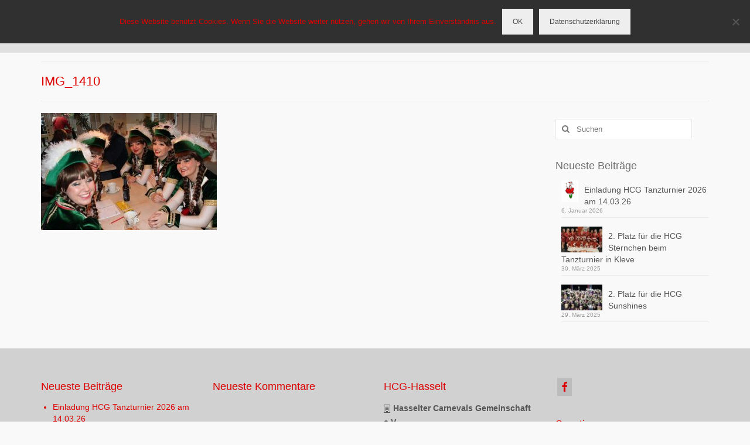

--- FILE ---
content_type: text/html; charset=UTF-8
request_url: https://www.hcg-hasselt.de/prinzessinnenfruehschoppen-2024/img_1410/
body_size: 12398
content:
<!DOCTYPE html><html class="no-js" lang="de" itemscope="itemscope" itemtype="https://schema.org/WebPage"><head><meta charset="UTF-8"><meta name="viewport" content="width=device-width, initial-scale=1.0"><meta http-equiv="X-UA-Compatible" content="IE=edge"><meta name='robots' content='index, follow, max-image-preview:large, max-snippet:-1, max-video-preview:-1' /><style>img:is([sizes="auto" i],[sizes^="auto," i]){contain-intrinsic-size:3000px 1500px}</style><title>IMG_1410</title><link rel="canonical" href="https://www.hcg-hasselt.de/prinzessinnenfruehschoppen-2024/img_1410/" /><meta property="og:locale" content="de_DE" /><meta property="og:type" content="article" /><meta property="og:title" content="IMG_1410" /><meta property="og:url" content="https://www.hcg-hasselt.de/prinzessinnenfruehschoppen-2024/img_1410/" /><meta property="og:site_name" content="HCG-Hasselt" /><meta property="article:publisher" content="http://www.facebook.com/HCGeV/" /><meta property="og:image" content="https://www.hcg-hasselt.de/prinzessinnenfruehschoppen-2024/img_1410" /><meta property="og:image:width" content="1" /><meta property="og:image:height" content="1" /><meta property="og:image:type" content="image/jpeg" /><meta name="twitter:card" content="summary_large_image" /> <script type="application/ld+json" class="yoast-schema-graph">{"@context":"https://schema.org","@graph":[{"@type":"WebPage","@id":"https://www.hcg-hasselt.de/prinzessinnenfruehschoppen-2024/img_1410/","url":"https://www.hcg-hasselt.de/prinzessinnenfruehschoppen-2024/img_1410/","name":"IMG_1410","isPartOf":{"@id":"https://www.hcg-hasselt.de/#website"},"primaryImageOfPage":{"@id":"https://www.hcg-hasselt.de/prinzessinnenfruehschoppen-2024/img_1410/#primaryimage"},"image":{"@id":"https://www.hcg-hasselt.de/prinzessinnenfruehschoppen-2024/img_1410/#primaryimage"},"thumbnailUrl":"https://www.hcg-hasselt.de/wp-content/uploads/2024/02/IMG_1410.jpg","datePublished":"2024-02-16T18:05:31+00:00","breadcrumb":{"@id":"https://www.hcg-hasselt.de/prinzessinnenfruehschoppen-2024/img_1410/#breadcrumb"},"inLanguage":"de","potentialAction":[{"@type":"ReadAction","target":["https://www.hcg-hasselt.de/prinzessinnenfruehschoppen-2024/img_1410/"]}]},{"@type":"ImageObject","inLanguage":"de","@id":"https://www.hcg-hasselt.de/prinzessinnenfruehschoppen-2024/img_1410/#primaryimage","url":"https://www.hcg-hasselt.de/wp-content/uploads/2024/02/IMG_1410.jpg","contentUrl":"https://www.hcg-hasselt.de/wp-content/uploads/2024/02/IMG_1410.jpg","width":900,"height":600},{"@type":"BreadcrumbList","@id":"https://www.hcg-hasselt.de/prinzessinnenfruehschoppen-2024/img_1410/#breadcrumb","itemListElement":[{"@type":"ListItem","position":1,"name":"Startseite","item":"https://www.hcg-hasselt.de/"},{"@type":"ListItem","position":2,"name":"IMG_1410"}]},{"@type":"WebSite","@id":"https://www.hcg-hasselt.de/#website","url":"https://www.hcg-hasselt.de/","name":"HCG-Hasselt","description":"Hasselter Carnevals Gemeinschaft e.V.","potentialAction":[{"@type":"SearchAction","target":{"@type":"EntryPoint","urlTemplate":"https://www.hcg-hasselt.de/?s={search_term_string}"},"query-input":{"@type":"PropertyValueSpecification","valueRequired":true,"valueName":"search_term_string"}}],"inLanguage":"de"}]}</script> <link rel='dns-prefetch' href='//www.hcg-hasselt.de' /><link rel="alternate" type="application/rss+xml" title="HCG-Hasselt &raquo; Feed" href="https://www.hcg-hasselt.de/feed/" /><link rel="alternate" type="application/rss+xml" title="HCG-Hasselt &raquo; Kommentar-Feed" href="https://www.hcg-hasselt.de/comments/feed/" /><link rel="alternate" type="application/rss+xml" title="HCG-Hasselt &raquo; IMG_1410-Kommentar-Feed" href="https://www.hcg-hasselt.de/prinzessinnenfruehschoppen-2024/img_1410/feed/" />  <script type='text/javascript' data-cfasync='false'>_SHR_SETTINGS={"endpoints":{"local_recs_url":"https:\/\/www.hcg-hasselt.de\/wp-admin\/admin-ajax.php?action=shareaholic_permalink_related","share_counts_url":"https:\/\/www.hcg-hasselt.de\/wp-admin\/admin-ajax.php?action=shareaholic_share_counts_api"},"url_components":{"year":"2024","monthnum":"02","day":"16","post_id":"11251","postname":"img_1410","author":"manuel"}};</script> <script type='text/javascript' data-cfasync='false'
        src='//apps.shareaholic.com/assets/pub/shareaholic.js'
        data-shr-siteid='ad335ae70a45f430fc592908df9244cc' async='async' ></script> <meta name='shareaholic:site_name' content='HCG-Hasselt' /><meta name='shareaholic:language' content='de' /><meta name='shareaholic:url' content='https://www.hcg-hasselt.de/prinzessinnenfruehschoppen-2024/img_1410/' /><meta name='shareaholic:keywords' content='attachment' /><meta name='shareaholic:article_published_time' content='2024-02-16T19:05:31+01:00' /><meta name='shareaholic:article_modified_time' content='2024-02-16T19:05:31+01:00' /><meta name='shareaholic:shareable_page' content='true' /><meta name='shareaholic:article_visibility' content='private' /><meta name='shareaholic:article_author_name' content='Manuel HCG Hasselt' /><meta name='shareaholic:site_id' content='ad335ae70a45f430fc592908df9244cc' /><meta name='shareaholic:wp_version' content='8.6.2' /><meta name='shareaholic:image' content='https://www.hcg-hasselt.de/wp-content/uploads/2024/02/IMG_1410-150x150.jpg' />  <script type="text/javascript">window._wpemojiSettings={"baseUrl":"https:\/\/s.w.org\/images\/core\/emoji\/16.0.1\/72x72\/","ext":".png","svgUrl":"https:\/\/s.w.org\/images\/core\/emoji\/16.0.1\/svg\/","svgExt":".svg","source":{"concatemoji":"https:\/\/www.hcg-hasselt.de\/wp-includes\/js\/wp-emoji-release.min.js?ver=6.8.3"}};
/*! This file is auto-generated */
!function(s,n){var o,i,e;function c(e){try{var t={supportTests:e,timestamp:(new Date).valueOf()};sessionStorage.setItem(o,JSON.stringify(t))}catch(e){}}function p(e,t,n){e.clearRect(0,0,e.canvas.width,e.canvas.height),e.fillText(t,0,0);var t=new Uint32Array(e.getImageData(0,0,e.canvas.width,e.canvas.height).data),a=(e.clearRect(0,0,e.canvas.width,e.canvas.height),e.fillText(n,0,0),new Uint32Array(e.getImageData(0,0,e.canvas.width,e.canvas.height).data));return t.every(function(e,t){return e===a[t]})}function u(e,t){e.clearRect(0,0,e.canvas.width,e.canvas.height),e.fillText(t,0,0);for(var n=e.getImageData(16,16,1,1),a=0;a<n.data.length;a++)if(0!==n.data[a])return!1;return!0}function f(e,t,n,a){switch(t){case"flag":return n(e,"\ud83c\udff3\ufe0f\u200d\u26a7\ufe0f","\ud83c\udff3\ufe0f\u200b\u26a7\ufe0f")?!1:!n(e,"\ud83c\udde8\ud83c\uddf6","\ud83c\udde8\u200b\ud83c\uddf6")&&!n(e,"\ud83c\udff4\udb40\udc67\udb40\udc62\udb40\udc65\udb40\udc6e\udb40\udc67\udb40\udc7f","\ud83c\udff4\u200b\udb40\udc67\u200b\udb40\udc62\u200b\udb40\udc65\u200b\udb40\udc6e\u200b\udb40\udc67\u200b\udb40\udc7f");case"emoji":return!a(e,"\ud83e\udedf")}return!1}function g(e,t,n,a){var r="undefined"!=typeof WorkerGlobalScope&&self instanceof WorkerGlobalScope?new OffscreenCanvas(300,150):s.createElement("canvas"),o=r.getContext("2d",{willReadFrequently:!0}),i=(o.textBaseline="top",o.font="600 32px Arial",{});return e.forEach(function(e){i[e]=t(o,e,n,a)}),i}function t(e){var t=s.createElement("script");t.src=e,t.defer=!0,s.head.appendChild(t)}"undefined"!=typeof Promise&&(o="wpEmojiSettingsSupports",i=["flag","emoji"],n.supports={everything:!0,everythingExceptFlag:!0},e=new Promise(function(e){s.addEventListener("DOMContentLoaded",e,{once:!0})}),new Promise(function(t){var n=function(){try{var e=JSON.parse(sessionStorage.getItem(o));if("object"==typeof e&&"number"==typeof e.timestamp&&(new Date).valueOf()<e.timestamp+604800&&"object"==typeof e.supportTests)return e.supportTests}catch(e){}return null}();if(!n){if("undefined"!=typeof Worker&&"undefined"!=typeof OffscreenCanvas&&"undefined"!=typeof URL&&URL.createObjectURL&&"undefined"!=typeof Blob)try{var e="postMessage("+g.toString()+"("+[JSON.stringify(i),f.toString(),p.toString(),u.toString()].join(",")+"));",a=new Blob([e],{type:"text/javascript"}),r=new Worker(URL.createObjectURL(a),{name:"wpTestEmojiSupports"});return void(r.onmessage=function(e){c(n=e.data),r.terminate(),t(n)})}catch(e){}c(n=g(i,f,p,u))}t(n)}).then(function(e){for(var t in e)n.supports[t]=e[t],n.supports.everything=n.supports.everything&&n.supports[t],"flag"!==t&&(n.supports.everythingExceptFlag=n.supports.everythingExceptFlag&&n.supports[t]);n.supports.everythingExceptFlag=n.supports.everythingExceptFlag&&!n.supports.flag,n.DOMReady=!1,n.readyCallback=function(){n.DOMReady=!0}}).then(function(){return e}).then(function(){var e;n.supports.everything||(n.readyCallback(),(e=n.source||{}).concatemoji?t(e.concatemoji):e.wpemoji&&e.twemoji&&(t(e.twemoji),t(e.wpemoji)))}))}((window,document),window._wpemojiSettings);</script> <style id='wp-emoji-styles-inline-css' type='text/css'>img.wp-smiley,img.emoji{display:inline !important;border:none !important;box-shadow:none !important;height:1em !important;width:1em !important;margin:0 .07em !important;vertical-align:-.1em !important;background:0 0 !important;padding:0 !important}</style><link rel='stylesheet' id='wp-block-library-css' href='https://www.hcg-hasselt.de/wp-includes/css/dist/block-library/style.min.css?ver=6.8.3' type='text/css' media='all' /><style id='classic-theme-styles-inline-css' type='text/css'>/*! This file is auto-generated */
.wp-block-button__link{color:#fff;background-color:#32373c;border-radius:9999px;box-shadow:none;text-decoration:none;padding:calc(.667em + 2px) calc(1.333em + 2px);font-size:1.125em}.wp-block-file__button{background:#32373c;color:#fff;text-decoration:none}</style><style id='global-styles-inline-css' type='text/css'>:root{--wp--preset--aspect-ratio--square:1;--wp--preset--aspect-ratio--4-3:4/3;--wp--preset--aspect-ratio--3-4:3/4;--wp--preset--aspect-ratio--3-2:3/2;--wp--preset--aspect-ratio--2-3:2/3;--wp--preset--aspect-ratio--16-9:16/9;--wp--preset--aspect-ratio--9-16:9/16;--wp--preset--color--black:#000;--wp--preset--color--cyan-bluish-gray:#abb8c3;--wp--preset--color--white:#fff;--wp--preset--color--pale-pink:#f78da7;--wp--preset--color--vivid-red:#cf2e2e;--wp--preset--color--luminous-vivid-orange:#ff6900;--wp--preset--color--luminous-vivid-amber:#fcb900;--wp--preset--color--light-green-cyan:#7bdcb5;--wp--preset--color--vivid-green-cyan:#00d084;--wp--preset--color--pale-cyan-blue:#8ed1fc;--wp--preset--color--vivid-cyan-blue:#0693e3;--wp--preset--color--vivid-purple:#9b51e0;--wp--preset--color--virtue-primary:#d00;--wp--preset--color--virtue-primary-light:#dd3535;--wp--preset--color--very-light-gray:#eee;--wp--preset--color--very-dark-gray:#444;--wp--preset--gradient--vivid-cyan-blue-to-vivid-purple:linear-gradient(135deg,rgba(6,147,227,1) 0%,#9b51e0 100%);--wp--preset--gradient--light-green-cyan-to-vivid-green-cyan:linear-gradient(135deg,#7adcb4 0%,#00d082 100%);--wp--preset--gradient--luminous-vivid-amber-to-luminous-vivid-orange:linear-gradient(135deg,rgba(252,185,0,1) 0%,rgba(255,105,0,1) 100%);--wp--preset--gradient--luminous-vivid-orange-to-vivid-red:linear-gradient(135deg,rgba(255,105,0,1) 0%,#cf2e2e 100%);--wp--preset--gradient--very-light-gray-to-cyan-bluish-gray:linear-gradient(135deg,#eee 0%,#a9b8c3 100%);--wp--preset--gradient--cool-to-warm-spectrum:linear-gradient(135deg,#4aeadc 0%,#9778d1 20%,#cf2aba 40%,#ee2c82 60%,#fb6962 80%,#fef84c 100%);--wp--preset--gradient--blush-light-purple:linear-gradient(135deg,#ffceec 0%,#9896f0 100%);--wp--preset--gradient--blush-bordeaux:linear-gradient(135deg,#fecda5 0%,#fe2d2d 50%,#6b003e 100%);--wp--preset--gradient--luminous-dusk:linear-gradient(135deg,#ffcb70 0%,#c751c0 50%,#4158d0 100%);--wp--preset--gradient--pale-ocean:linear-gradient(135deg,#fff5cb 0%,#b6e3d4 50%,#33a7b5 100%);--wp--preset--gradient--electric-grass:linear-gradient(135deg,#caf880 0%,#71ce7e 100%);--wp--preset--gradient--midnight:linear-gradient(135deg,#020381 0%,#2874fc 100%);--wp--preset--font-size--small:13px;--wp--preset--font-size--medium:20px;--wp--preset--font-size--large:36px;--wp--preset--font-size--x-large:42px;--wp--preset--spacing--20:.44rem;--wp--preset--spacing--30:.67rem;--wp--preset--spacing--40:1rem;--wp--preset--spacing--50:1.5rem;--wp--preset--spacing--60:2.25rem;--wp--preset--spacing--70:3.38rem;--wp--preset--spacing--80:5.06rem;--wp--preset--shadow--natural:6px 6px 9px rgba(0,0,0,.2);--wp--preset--shadow--deep:12px 12px 50px rgba(0,0,0,.4);--wp--preset--shadow--sharp:6px 6px 0px rgba(0,0,0,.2);--wp--preset--shadow--outlined:6px 6px 0px -3px rgba(255,255,255,1),6px 6px rgba(0,0,0,1);--wp--preset--shadow--crisp:6px 6px 0px rgba(0,0,0,1)}:where(.is-layout-flex){gap:.5em}:where(.is-layout-grid){gap:.5em}body .is-layout-flex{display:flex}.is-layout-flex{flex-wrap:wrap;align-items:center}.is-layout-flex>:is(*,div){margin:0}body .is-layout-grid{display:grid}.is-layout-grid>:is(*,div){margin:0}:where(.wp-block-columns.is-layout-flex){gap:2em}:where(.wp-block-columns.is-layout-grid){gap:2em}:where(.wp-block-post-template.is-layout-flex){gap:1.25em}:where(.wp-block-post-template.is-layout-grid){gap:1.25em}.has-black-color{color:var(--wp--preset--color--black) !important}.has-cyan-bluish-gray-color{color:var(--wp--preset--color--cyan-bluish-gray) !important}.has-white-color{color:var(--wp--preset--color--white) !important}.has-pale-pink-color{color:var(--wp--preset--color--pale-pink) !important}.has-vivid-red-color{color:var(--wp--preset--color--vivid-red) !important}.has-luminous-vivid-orange-color{color:var(--wp--preset--color--luminous-vivid-orange) !important}.has-luminous-vivid-amber-color{color:var(--wp--preset--color--luminous-vivid-amber) !important}.has-light-green-cyan-color{color:var(--wp--preset--color--light-green-cyan) !important}.has-vivid-green-cyan-color{color:var(--wp--preset--color--vivid-green-cyan) !important}.has-pale-cyan-blue-color{color:var(--wp--preset--color--pale-cyan-blue) !important}.has-vivid-cyan-blue-color{color:var(--wp--preset--color--vivid-cyan-blue) !important}.has-vivid-purple-color{color:var(--wp--preset--color--vivid-purple) !important}.has-black-background-color{background-color:var(--wp--preset--color--black) !important}.has-cyan-bluish-gray-background-color{background-color:var(--wp--preset--color--cyan-bluish-gray) !important}.has-white-background-color{background-color:var(--wp--preset--color--white) !important}.has-pale-pink-background-color{background-color:var(--wp--preset--color--pale-pink) !important}.has-vivid-red-background-color{background-color:var(--wp--preset--color--vivid-red) !important}.has-luminous-vivid-orange-background-color{background-color:var(--wp--preset--color--luminous-vivid-orange) !important}.has-luminous-vivid-amber-background-color{background-color:var(--wp--preset--color--luminous-vivid-amber) !important}.has-light-green-cyan-background-color{background-color:var(--wp--preset--color--light-green-cyan) !important}.has-vivid-green-cyan-background-color{background-color:var(--wp--preset--color--vivid-green-cyan) !important}.has-pale-cyan-blue-background-color{background-color:var(--wp--preset--color--pale-cyan-blue) !important}.has-vivid-cyan-blue-background-color{background-color:var(--wp--preset--color--vivid-cyan-blue) !important}.has-vivid-purple-background-color{background-color:var(--wp--preset--color--vivid-purple) !important}.has-black-border-color{border-color:var(--wp--preset--color--black) !important}.has-cyan-bluish-gray-border-color{border-color:var(--wp--preset--color--cyan-bluish-gray) !important}.has-white-border-color{border-color:var(--wp--preset--color--white) !important}.has-pale-pink-border-color{border-color:var(--wp--preset--color--pale-pink) !important}.has-vivid-red-border-color{border-color:var(--wp--preset--color--vivid-red) !important}.has-luminous-vivid-orange-border-color{border-color:var(--wp--preset--color--luminous-vivid-orange) !important}.has-luminous-vivid-amber-border-color{border-color:var(--wp--preset--color--luminous-vivid-amber) !important}.has-light-green-cyan-border-color{border-color:var(--wp--preset--color--light-green-cyan) !important}.has-vivid-green-cyan-border-color{border-color:var(--wp--preset--color--vivid-green-cyan) !important}.has-pale-cyan-blue-border-color{border-color:var(--wp--preset--color--pale-cyan-blue) !important}.has-vivid-cyan-blue-border-color{border-color:var(--wp--preset--color--vivid-cyan-blue) !important}.has-vivid-purple-border-color{border-color:var(--wp--preset--color--vivid-purple) !important}.has-vivid-cyan-blue-to-vivid-purple-gradient-background{background:var(--wp--preset--gradient--vivid-cyan-blue-to-vivid-purple) !important}.has-light-green-cyan-to-vivid-green-cyan-gradient-background{background:var(--wp--preset--gradient--light-green-cyan-to-vivid-green-cyan) !important}.has-luminous-vivid-amber-to-luminous-vivid-orange-gradient-background{background:var(--wp--preset--gradient--luminous-vivid-amber-to-luminous-vivid-orange) !important}.has-luminous-vivid-orange-to-vivid-red-gradient-background{background:var(--wp--preset--gradient--luminous-vivid-orange-to-vivid-red) !important}.has-very-light-gray-to-cyan-bluish-gray-gradient-background{background:var(--wp--preset--gradient--very-light-gray-to-cyan-bluish-gray) !important}.has-cool-to-warm-spectrum-gradient-background{background:var(--wp--preset--gradient--cool-to-warm-spectrum) !important}.has-blush-light-purple-gradient-background{background:var(--wp--preset--gradient--blush-light-purple) !important}.has-blush-bordeaux-gradient-background{background:var(--wp--preset--gradient--blush-bordeaux) !important}.has-luminous-dusk-gradient-background{background:var(--wp--preset--gradient--luminous-dusk) !important}.has-pale-ocean-gradient-background{background:var(--wp--preset--gradient--pale-ocean) !important}.has-electric-grass-gradient-background{background:var(--wp--preset--gradient--electric-grass) !important}.has-midnight-gradient-background{background:var(--wp--preset--gradient--midnight) !important}.has-small-font-size{font-size:var(--wp--preset--font-size--small) !important}.has-medium-font-size{font-size:var(--wp--preset--font-size--medium) !important}.has-large-font-size{font-size:var(--wp--preset--font-size--large) !important}.has-x-large-font-size{font-size:var(--wp--preset--font-size--x-large) !important}:where(.wp-block-post-template.is-layout-flex){gap:1.25em}:where(.wp-block-post-template.is-layout-grid){gap:1.25em}:where(.wp-block-columns.is-layout-flex){gap:2em}:where(.wp-block-columns.is-layout-grid){gap:2em}:root :where(.wp-block-pullquote){font-size:1.5em;line-height:1.6}</style><link rel='stylesheet' id='cookie-notice-front-css' href='https://www.hcg-hasselt.de/wp-content/plugins/cookie-notice/css/front.min.css?ver=2.5.8' type='text/css' media='all' /><link rel='stylesheet' id='wpa-css-css' href='https://www.hcg-hasselt.de/wp-content/cache/autoptimize/css/autoptimize_single_a0b823f7ab1f0a3a563fb10c3664d2a6.css?ver=2.3.04' type='text/css' media='all' /><style id='kadence-blocks-global-variables-inline-css' type='text/css'>:root{--global-kb-font-size-sm:clamp(.8rem,.73rem + .217vw,.9rem);--global-kb-font-size-md:clamp(1.1rem,.995rem + .326vw,1.25rem);--global-kb-font-size-lg:clamp(1.75rem,1.576rem + .543vw,2rem);--global-kb-font-size-xl:clamp(2.25rem,1.728rem + 1.63vw,3rem);--global-kb-font-size-xxl:clamp(2.5rem,1.456rem + 3.26vw,4rem);--global-kb-font-size-xxxl:clamp(2.75rem,.489rem + 7.065vw,6rem)}:root{--global-palette1:#3182ce;--global-palette2:#2b6cb0;--global-palette3:#1a202c;--global-palette4:#2d3748;--global-palette5:#4a5568;--global-palette6:#718096;--global-palette7:#edf2f7;--global-palette8:#f7fafc;--global-palette9:#fff}</style><link rel='stylesheet' id='virtue_theme-css' href='https://www.hcg-hasselt.de/wp-content/cache/autoptimize/css/autoptimize_single_9ad09b7f0af7258ad2a718ded8e39e06.css?ver=3.4.13' type='text/css' media='all' /><link rel='stylesheet' id='virtue_skin-css' href='https://www.hcg-hasselt.de/wp-content/cache/autoptimize/css/autoptimize_single_baa9ba997642abcdec13bdc8f0ab27c8.css?ver=3.4.13' type='text/css' media='all' /> <script type="text/javascript" id="cookie-notice-front-js-before">var cnArgs={"ajaxUrl":"https:\/\/www.hcg-hasselt.de\/wp-admin\/admin-ajax.php","nonce":"73571c6827","hideEffect":"fade","position":"top","onScroll":false,"onScrollOffset":100,"onClick":false,"cookieName":"cookie_notice_accepted","cookieTime":2592000,"cookieTimeRejected":2592000,"globalCookie":false,"redirection":true,"cache":true,"revokeCookies":false,"revokeCookiesOpt":"automatic"};</script> <script type="text/javascript" src="https://www.hcg-hasselt.de/wp-content/plugins/cookie-notice/js/front.min.js?ver=2.5.8" id="cookie-notice-front-js"></script> <script type="text/javascript" src="https://www.hcg-hasselt.de/wp-includes/js/jquery/jquery.min.js?ver=3.7.1" id="jquery-core-js"></script> <script type="text/javascript" src="https://www.hcg-hasselt.de/wp-includes/js/jquery/jquery-migrate.min.js?ver=3.4.1" id="jquery-migrate-js"></script> <!--[if lt IE 9]> <script type="text/javascript" src="https://www.hcg-hasselt.de/wp-content/themes/virtue/assets/js/vendor/respond.min.js?ver=6.8.3" id="virtue-respond-js"></script> <![endif]--><link rel="https://api.w.org/" href="https://www.hcg-hasselt.de/wp-json/" /><link rel="alternate" title="JSON" type="application/json" href="https://www.hcg-hasselt.de/wp-json/wp/v2/media/11251" /><link rel="EditURI" type="application/rsd+xml" title="RSD" href="https://www.hcg-hasselt.de/xmlrpc.php?rsd" /><meta name="generator" content="WordPress 6.8.3" /><link rel='shortlink' href='https://www.hcg-hasselt.de/?p=11251' /><link rel="alternate" title="oEmbed (JSON)" type="application/json+oembed" href="https://www.hcg-hasselt.de/wp-json/oembed/1.0/embed?url=https%3A%2F%2Fwww.hcg-hasselt.de%2Fprinzessinnenfruehschoppen-2024%2Fimg_1410%2F" /><link rel="alternate" title="oEmbed (XML)" type="text/xml+oembed" href="https://www.hcg-hasselt.de/wp-json/oembed/1.0/embed?url=https%3A%2F%2Fwww.hcg-hasselt.de%2Fprinzessinnenfruehschoppen-2024%2Fimg_1410%2F&#038;format=xml" /><style type="text/css">#logo{padding-top:25px}#logo{padding-bottom:10px}#logo{margin-left:0}#logo{margin-right:0}#nav-main{margin-top:40px}#nav-main{margin-bottom:10px}.headerfont,.tp-caption{font-family:Verdana,Geneva,sans-serif}.topbarmenu ul li{font-family:Verdana,Geneva,sans-serif}.home-message:hover{background-color:#d00;background-color:rgba(221,0,0,.6)}nav.woocommerce-pagination ul li a:hover,.wp-pagenavi a:hover,.panel-heading .accordion-toggle,.variations .kad_radio_variations label:hover,.variations .kad_radio_variations label.selectedValue{border-color:#d00}a,#nav-main ul.sf-menu ul li a:hover,.product_price ins .amount,.price ins .amount,.color_primary,.primary-color,#logo a.brand,#nav-main ul.sf-menu a:hover,.woocommerce-message:before,.woocommerce-info:before,#nav-second ul.sf-menu a:hover,.footerclass a:hover,.posttags a:hover,.subhead a:hover,.nav-trigger-case:hover .kad-menu-name,.nav-trigger-case:hover .kad-navbtn,#kadbreadcrumbs a:hover,#wp-calendar a,.star-rating,.has-virtue-primary-color{color:#d00}.widget_price_filter .ui-slider .ui-slider-handle,.product_item .kad_add_to_cart:hover,.product_item:hover a.button:hover,.product_item:hover .kad_add_to_cart:hover,.kad-btn-primary,html .woocommerce-page .widget_layered_nav ul.yith-wcan-label li a:hover,html .woocommerce-page .widget_layered_nav ul.yith-wcan-label li.chosen a,.product-category.grid_item a:hover h5,.woocommerce-message .button,.widget_layered_nav_filters ul li a,.widget_layered_nav ul li.chosen a,.wpcf7 input.wpcf7-submit,.yith-wcan .yith-wcan-reset-navigation,#containerfooter .menu li a:hover,.bg_primary,.portfolionav a:hover,.home-iconmenu a:hover,p.demo_store,.topclass,#commentform .form-submit #submit,.kad-hover-bg-primary:hover,.widget_shopping_cart_content .checkout,.login .form-row .button,.variations .kad_radio_variations label.selectedValue,#payment #place_order,.wpcf7 input.wpcf7-back,.shop_table .actions input[type=submit].checkout-button,.cart_totals .checkout-button,input[type=submit].button,.order-actions .button,.has-virtue-primary-background-color{background:#d00}a:hover,.has-virtue-primary-light-color{color:#dd3535}.kad-btn-primary:hover,.login .form-row .button:hover,#payment #place_order:hover,.yith-wcan .yith-wcan-reset-navigation:hover,.widget_shopping_cart_content .checkout:hover,.woocommerce-message .button:hover,#commentform .form-submit #submit:hover,.wpcf7 input.wpcf7-submit:hover,.widget_layered_nav_filters ul li a:hover,.cart_totals .checkout-button:hover,.widget_layered_nav ul li.chosen a:hover,.shop_table .actions input[type=submit].checkout-button:hover,.wpcf7 input.wpcf7-back:hover,.order-actions .button:hover,input[type=submit].button:hover,.product_item:hover .kad_add_to_cart,.product_item:hover a.button,.has-virtue-primary-light-background-color{background:#dd3535}.color_gray,.subhead,.subhead a,.posttags,.posttags a,.product_meta a{color:#d00}input[type=number]::-webkit-inner-spin-button,input[type=number]::-webkit-outer-spin-button{-webkit-appearance:none;margin:0}input[type=number]{-moz-appearance:textfield}.quantity input::-webkit-outer-spin-button,.quantity input::-webkit-inner-spin-button{display:none}#containerfooter h3,#containerfooter,.footercredits p,.footerclass a,.footernav ul li a{color:#d00}.contentclass,.nav-tabs>.active>a,.nav-tabs>.active>a:hover,.nav-tabs>.active>a:focus{background:#f9f9f9}.topclass{background:#f9f9f9}.headerclass{background:#e0e0e0}.mobileclass{background:#f9f9f9}.footerclass{background:#d1d1d1}body{background:#f9f9f9;background-position:0 0}.product_item .product_details h5{text-transform:none}.product_item .product_details h5{min-height:40px}.entry-content p{margin-bottom:16px}</style><style type="text/css">.recentcomments a{display:inline !important;padding:0 !important;margin:0 !important}</style><style type="text/css" title="dynamic-css" class="options-output">header #logo a.brand,.logofont{font-family:Verdana,Geneva,sans-serif;line-height:40px;font-weight:400;font-style:normal;color:#d00;font-size:32px}.kad_tagline{font-family:Verdana,Geneva,sans-serif;line-height:20px;font-weight:400;font-style:normal;color:#444;font-size:14px}.product_item .product_details h5{font-family:Verdana,Geneva,sans-serif;line-height:20px;font-weight:700;font-style:normal;font-size:16px}h1{font-family:Verdana,Geneva,sans-serif;line-height:30px;font-weight:400;font-style:normal;color:#d00;font-size:22px}h2{font-family:Verdana,Geneva,sans-serif;line-height:30px;font-weight:400;font-style:normal;color:#000;font-size:20px}h3{font-family:Verdana,Geneva,sans-serif;line-height:30px;font-weight:400;font-style:normal;color:#707070;font-size:18px}h4{font-family:Verdana,Geneva,sans-serif;line-height:30px;font-weight:400;font-style:normal;font-size:16px}h5{font-family:Verdana,Geneva,sans-serif;line-height:24px;font-weight:700;font-style:normal;font-size:14px}body{font-family:Verdana,Geneva,sans-serif;line-height:20px;font-weight:400;font-style:normal;font-size:14px}#nav-main ul.sf-menu a{font-family:Verdana,Geneva,sans-serif;line-height:20px;font-weight:400;font-style:normal;color:#d00;font-size:14px}#nav-second ul.sf-menu a{font-family:Verdana,Geneva,sans-serif;line-height:22px;font-weight:400;font-style:normal;font-size:18px}.kad-nav-inner .kad-mnav,.kad-mobile-nav .kad-nav-inner li a,.nav-trigger-case{font-family:Verdana,Geneva,sans-serif;line-height:20px;font-weight:400;font-style:normal;color:#d00;font-size:16px}</style></head><body class="attachment wp-singular attachment-template-default attachmentid-11251 attachment-jpeg wp-embed-responsive wp-theme-virtue cookies-not-set wide img_1410"><div id="kt-skip-link"><a href="#content">Skip to Main Content</a></div><div id="wrapper" class="container"><header class="banner headerclass" itemscope itemtype="https://schema.org/WPHeader"><div class="container"><div class="row"><div class="col-md-4 clearfix kad-header-left"><div id="logo" class="logocase"> <a class="brand logofont" href="https://www.hcg-hasselt.de/"> HCG-Hasselt </a></div></div><div class="col-md-8 kad-header-right"><nav id="nav-main" class="clearfix" itemscope itemtype="https://schema.org/SiteNavigationElement"><ul id="menu-hauptnavi" class="sf-menu"><li  class=" sf-dropdown menu-item-91"><a title="Hasselter Carnevals Gemeinschaft e.V." href="https://www.hcg-hasselt.de/"><span>HCG Hasselt</span></a><ul class="sub-menu sf-dropdown-menu dropdown"><li  class=" menu-item-96"><a title="Chronik der HCG-Hasselt &#8211; Bedburg-Hau, Kleve" href="https://www.hcg-hasselt.de/chronik/"><span>HCG Chronik</span></a></li><li  class=" menu-item-10356"><a title="BTK-Tulpenprinzessin" href="https://www.hcg-hasselt.de/btk-tulpenprinzessin-2023-2024-claire-1/"><span>BTK-Tulpenprinzessin</span></a></li><li  class=" menu-item-1312"><a title="Prinzessinnen der HCG Hasselt, Bedburg-Hau, Kleve" href="https://www.hcg-hasselt.de/veranstaltungen/hcg-prinzessinnen/"><span>HCG Prinzessinnen</span></a></li><li  class=" menu-item-1237"><a title="11er Rat der HCG-Hasselt, Bedburg Hau im Kreis Kleve" href="https://www.hcg-hasselt.de/11errat/"><span>HCG 11er Rat</span></a></li><li  class=" menu-item-1306"><a title="Vorstand der Hasselter Carnevals Gemeinschaft HCG" href="https://www.hcg-hasselt.de/vorstand/"><span>HCG Vorstand</span></a></li></ul></li><li  class=" menu-item-92"><a title="Aktuelles vom Karneval Hasselt, Bedburg Hau, Kleve" href="https://www.hcg-hasselt.de/aktuelles/"><span>Aktuelles</span></a></li><li  class=" sf-dropdown menu-item-1305"><a title="Karnevals Veranstaltungen HCG-Hasselt, Bedburghau, Kleve" href="https://www.hcg-hasselt.de/veranstaltungen/"><span>Veranstaltungen</span></a><ul class="sub-menu sf-dropdown-menu dropdown"><li  class=" menu-item-1307"><a title="Prunksitzung der HCG-Hasselt Karnevals Gemeinschaft" href="https://www.hcg-hasselt.de/veranstaltungen/prunksitzung/"><span>Prunksitzung der HCG-Hasselt</span></a></li><li  class=" menu-item-1311"><a title="Damensitzung der HCG-Hasselt Karnevals Gemeinschaft" href="https://www.hcg-hasselt.de/veranstaltungen/damensitzung/"><span>Damensitzung 2026 am 10.01.26</span></a></li><li  class=" menu-item-1309"><a title="Kinderkarneval der HCG-Hasselt" href="https://www.hcg-hasselt.de/veranstaltungen/kinderkarneval/"><span>Kinderkarneval der HCG-Hasselt 2026 am 01.02.2026</span></a></li><li  class=" menu-item-1308"><a title="Tanzturnier &#8211; Hasselt, Bedburg-Hau, Kleve" href="https://www.hcg-hasselt.de/veranstaltungen/tanzturnier/"><span>Tanzturnier</span></a></li></ul></li><li  class=" sf-dropdown menu-item-675"><a title="HCK Hasselt &#8211; Tanzgruppen Hasselt Bedburghau Kleve" href="https://www.hcg-hasselt.de/show-tanz-gruppen/"><span>Tanzgruppen</span></a><ul class="sub-menu sf-dropdown-menu dropdown"><li  class=" menu-item-8046"><a title=" Tanzgruppe" href="https://www.hcg-hasselt.de/show-tanz-gruppen/hcg-elfen-tanzgruppe-hasselt-bedburg-hau/"><span>HCG Elfen</span></a></li><li  class=" menu-item-1069"><a title="HCG Sunshines &#8211; Tanzgruppe HCG Hasselt" href="https://www.hcg-hasselt.de/show-tanz-gruppen/hcg-teenies/"><span>HCG Sunshines</span></a></li><li  class=" menu-item-1070"><a title="HCG Blümchen &#8211; Tanzgruppe HCG Hasselt" href="https://www.hcg-hasselt.de/show-tanz-gruppen/hcg-bluemchen/"><span>HCG Blümchen</span></a></li><li  class=" menu-item-676"><a title="HCG Girlies &#8211; Tanzgruppe HCG Hasselt" href="https://www.hcg-hasselt.de/show-tanz-gruppen/girlies/"><span>HCG Girlies</span></a></li><li  class=" menu-item-1071"><a title="HCG Sternchen &#8211; Tanzgruppe HCG Hasselt" href="https://www.hcg-hasselt.de/show-tanz-gruppen/hcg-sternchen-tanzgruppe/"><span>HCG Sternchen</span></a></li><li  class=" menu-item-8047"><a title="Tanzgruppe" href="https://www.hcg-hasselt.de/show-tanz-gruppen/hcg-diamonds-tanzgruppe/"><span>HCG Diamonds</span></a></li></ul></li><li  class=" menu-item-2575"><a title="Unternehemen aus Hasselt, Bedburg Hau, Kleve" href="https://www.hcg-hasselt.de/sponsoren-hasselt-bedburg-hau-kleve/"><span>Sponsoren</span></a></li></ul></nav></div></div><div id="mobile-nav-trigger" class="nav-trigger"> <button class="nav-trigger-case mobileclass collapsed" data-toggle="collapse" data-target=".kad-nav-collapse"> <span class="kad-navbtn"><i class="icon-reorder"></i></span> <span class="kad-menu-name">Menü</span> </button></div><div id="kad-mobile-nav" class="kad-mobile-nav"><div class="kad-nav-inner mobileclass"><div class="kad-nav-collapse"><ul id="menu-hauptnavi-1" class="kad-mnav"><li  class="menu-hcg-hasselt sf-dropdown sf-dropdown-toggle menu-item-91"><a title="Hasselter Carnevals Gemeinschaft e.V." href="https://www.hcg-hasselt.de/"><span>HCG Hasselt</span></a><span class="kad-submenu-accordion collapse-next  kad-submenu-accordion-open" data-parent=".kad-nav-collapse" data-toggle="collapse" data-target=""><i class="icon-chevron-down"></i><i class="icon-chevron-up"></i></span><ul class="sub-menu sf-dropdown-menu collapse"><li  class="menu-hcg-chronik menu-item-96"><a title="Chronik der HCG-Hasselt &#8211; Bedburg-Hau, Kleve" href="https://www.hcg-hasselt.de/chronik/"><span>HCG Chronik</span></a></li><li  class="menu-btk-tulpenprinzessin menu-item-10356"><a title="BTK-Tulpenprinzessin" href="https://www.hcg-hasselt.de/btk-tulpenprinzessin-2023-2024-claire-1/"><span>BTK-Tulpenprinzessin</span></a></li><li  class="menu-hcg-prinzessinnen menu-item-1312"><a title="Prinzessinnen der HCG Hasselt, Bedburg-Hau, Kleve" href="https://www.hcg-hasselt.de/veranstaltungen/hcg-prinzessinnen/"><span>HCG Prinzessinnen</span></a></li><li  class="menu-hcg-11er-rat menu-item-1237"><a title="11er Rat der HCG-Hasselt, Bedburg Hau im Kreis Kleve" href="https://www.hcg-hasselt.de/11errat/"><span>HCG 11er Rat</span></a></li><li  class="menu-hcg-vorstand menu-item-1306"><a title="Vorstand der Hasselter Carnevals Gemeinschaft HCG" href="https://www.hcg-hasselt.de/vorstand/"><span>HCG Vorstand</span></a></li></ul></li><li  class="menu-aktuelles menu-item-92"><a title="Aktuelles vom Karneval Hasselt, Bedburg Hau, Kleve" href="https://www.hcg-hasselt.de/aktuelles/"><span>Aktuelles</span></a></li><li  class="menu-veranstaltungen sf-dropdown sf-dropdown-toggle menu-item-1305"><a title="Karnevals Veranstaltungen HCG-Hasselt, Bedburghau, Kleve" href="https://www.hcg-hasselt.de/veranstaltungen/"><span>Veranstaltungen</span></a><span class="kad-submenu-accordion collapse-next  kad-submenu-accordion-open" data-parent=".kad-nav-collapse" data-toggle="collapse" data-target=""><i class="icon-chevron-down"></i><i class="icon-chevron-up"></i></span><ul class="sub-menu sf-dropdown-menu collapse"><li  class="menu-prunksitzung-der-hcg-hasselt menu-item-1307"><a title="Prunksitzung der HCG-Hasselt Karnevals Gemeinschaft" href="https://www.hcg-hasselt.de/veranstaltungen/prunksitzung/"><span>Prunksitzung der HCG-Hasselt</span></a></li><li  class="menu-damensitzung-2026-am-10-01-26 menu-item-1311"><a title="Damensitzung der HCG-Hasselt Karnevals Gemeinschaft" href="https://www.hcg-hasselt.de/veranstaltungen/damensitzung/"><span>Damensitzung 2026 am 10.01.26</span></a></li><li  class="menu-kinderkarneval-der-hcg-hasselt-2026-am-01-02-2026 menu-item-1309"><a title="Kinderkarneval der HCG-Hasselt" href="https://www.hcg-hasselt.de/veranstaltungen/kinderkarneval/"><span>Kinderkarneval der HCG-Hasselt 2026 am 01.02.2026</span></a></li><li  class="menu-tanzturnier menu-item-1308"><a title="Tanzturnier &#8211; Hasselt, Bedburg-Hau, Kleve" href="https://www.hcg-hasselt.de/veranstaltungen/tanzturnier/"><span>Tanzturnier</span></a></li></ul></li><li  class="menu-tanzgruppen sf-dropdown sf-dropdown-toggle menu-item-675"><a title="HCK Hasselt &#8211; Tanzgruppen Hasselt Bedburghau Kleve" href="https://www.hcg-hasselt.de/show-tanz-gruppen/"><span>Tanzgruppen</span></a><span class="kad-submenu-accordion collapse-next  kad-submenu-accordion-open" data-parent=".kad-nav-collapse" data-toggle="collapse" data-target=""><i class="icon-chevron-down"></i><i class="icon-chevron-up"></i></span><ul class="sub-menu sf-dropdown-menu collapse"><li  class="menu-hcg-elfen menu-item-8046"><a title=" Tanzgruppe" href="https://www.hcg-hasselt.de/show-tanz-gruppen/hcg-elfen-tanzgruppe-hasselt-bedburg-hau/"><span>HCG Elfen</span></a></li><li  class="menu-hcg-sunshines menu-item-1069"><a title="HCG Sunshines &#8211; Tanzgruppe HCG Hasselt" href="https://www.hcg-hasselt.de/show-tanz-gruppen/hcg-teenies/"><span>HCG Sunshines</span></a></li><li  class="menu-hcg-bluemchen menu-item-1070"><a title="HCG Blümchen &#8211; Tanzgruppe HCG Hasselt" href="https://www.hcg-hasselt.de/show-tanz-gruppen/hcg-bluemchen/"><span>HCG Blümchen</span></a></li><li  class="menu-hcg-girlies menu-item-676"><a title="HCG Girlies &#8211; Tanzgruppe HCG Hasselt" href="https://www.hcg-hasselt.de/show-tanz-gruppen/girlies/"><span>HCG Girlies</span></a></li><li  class="menu-hcg-sternchen menu-item-1071"><a title="HCG Sternchen &#8211; Tanzgruppe HCG Hasselt" href="https://www.hcg-hasselt.de/show-tanz-gruppen/hcg-sternchen-tanzgruppe/"><span>HCG Sternchen</span></a></li><li  class="menu-hcg-diamonds menu-item-8047"><a title="Tanzgruppe" href="https://www.hcg-hasselt.de/show-tanz-gruppen/hcg-diamonds-tanzgruppe/"><span>HCG Diamonds</span></a></li></ul></li><li  class="menu-sponsoren menu-item-2575"><a title="Unternehemen aus Hasselt, Bedburg Hau, Kleve" href="https://www.hcg-hasselt.de/sponsoren-hasselt-bedburg-hau-kleve/"><span>Sponsoren</span></a></li></ul></div></div></div></div></header><div class="wrap contentclass" role="document"><div id="pageheader" class="titleclass"><div class="container"><div class="page-header"><h1 class="entry-title" itemprop="name"> IMG_1410</h1></div></div></div><div id="content" class="container container-contained"><div class="row"><div class="main col-lg-9 col-md-8" role="main"><div class="entry-content" itemprop="mainContentOfPage" itemscope itemtype="https://schema.org/WebPageElement"><p class="attachment"><a class="thumbnail" href='https://www.hcg-hasselt.de/wp-content/uploads/2024/02/IMG_1410.jpg'><img fetchpriority="high" decoding="async" width="300" height="200" src="https://www.hcg-hasselt.de/wp-content/uploads/2024/02/IMG_1410-300x200.jpg" class="attachment-medium size-medium" alt="" srcset="https://www.hcg-hasselt.de/wp-content/uploads/2024/02/IMG_1410-300x200.jpg 300w, https://www.hcg-hasselt.de/wp-content/uploads/2024/02/IMG_1410-768x512.jpg 768w, https://www.hcg-hasselt.de/wp-content/uploads/2024/02/IMG_1410.jpg 900w" sizes="(max-width: 300px) 100vw, 300px" /></a></p><div class='shareaholic-canvas' data-app-id='11734965' data-app-id-name='page_below_content' data-app='share_buttons' data-title='IMG_1410' data-link='https://www.hcg-hasselt.de/prinzessinnenfruehschoppen-2024/img_1410/' data-summary=''></div></div></div><aside class="col-lg-3 col-md-4 kad-sidebar" role="complementary" itemscope itemtype="https://schema.org/WPSideBar"><div class="sidebar"><section id="search-2" class="widget-1 widget-first widget widget_search"><div class="widget-inner"><form role="search" method="get" class="form-search" action="https://www.hcg-hasselt.de/"> <label> <span class="screen-reader-text">Suche nach:</span> <input type="text" value="" name="s" class="search-query" placeholder="Suchen"> </label> <button type="submit" class="search-icon"><i class="icon-search"></i></button></form></div></section><section id="kadence_recent_posts-3" class="widget-2 widget-last widget kadence_recent_posts"><div class="widget-inner"><h3>Neueste Beiträge</h3><ul><li class="clearfix postclass"> <a href="https://www.hcg-hasselt.de/einladung-hcg-tanzturnier-2026/" title="Einladung HCG Tanzturnier 2026                 am  14.03.26" class="recentpost_featimg"> <img width="39" height="50" src="https://www.hcg-hasselt.de/wp-content/uploads/2014/09/HCG-Kasselt-Logo.jpg" class="attachment-widget-thumb size-widget-thumb wp-post-image" alt="HCG Hasselter Carnevals Gemeinschaft e.V. Bedburg Hau" decoding="async" loading="lazy" srcset="https://www.hcg-hasselt.de/wp-content/uploads/2014/09/HCG-Kasselt-Logo.jpg 387w, https://www.hcg-hasselt.de/wp-content/uploads/2014/09/HCG-Kasselt-Logo-232x300.jpg 232w" sizes="auto, (max-width: 39px) 100vw, 39px" /> </a> <a href="https://www.hcg-hasselt.de/einladung-hcg-tanzturnier-2026/" title="Einladung HCG Tanzturnier 2026                 am  14.03.26" class="recentpost_title">Einladung HCG Tanzturnier 2026                 am  14.03.26</a> <span class="recentpost_date">6. Januar 2026</span></li><li class="clearfix postclass"> <a href="https://www.hcg-hasselt.de/2-platz-fuer-die-hcg-sternchen-beim-tanzturnier-in-kleve/" title="2. Platz für die HCG Sternchen beim Tanzturnier in Kleve" class="recentpost_featimg"> <img width="80" height="50" src="https://www.hcg-hasselt.de/wp-content/uploads/2025/03/1000067571-80x50.jpg" class="attachment-widget-thumb size-widget-thumb wp-post-image" alt="" decoding="async" loading="lazy" /> </a> <a href="https://www.hcg-hasselt.de/2-platz-fuer-die-hcg-sternchen-beim-tanzturnier-in-kleve/" title="2. Platz für die HCG Sternchen beim Tanzturnier in Kleve" class="recentpost_title">2. Platz für die HCG Sternchen beim Tanzturnier in Kleve</a> <span class="recentpost_date">30. März 2025</span></li><li class="clearfix postclass"> <a href="https://www.hcg-hasselt.de/2-platz-fuer-die-hcg-sunshines/" title="2. Platz für die HCG Sunshines" class="recentpost_featimg"> <img width="80" height="50" src="https://www.hcg-hasselt.de/wp-content/uploads/2025/03/1000067431-80x50.jpg" class="attachment-widget-thumb size-widget-thumb wp-post-image" alt="" decoding="async" loading="lazy" /> </a> <a href="https://www.hcg-hasselt.de/2-platz-fuer-die-hcg-sunshines/" title="2. Platz für die HCG Sunshines" class="recentpost_title">2. Platz für die HCG Sunshines</a> <span class="recentpost_date">29. März 2025</span></li></ul></div></section></div></aside></div></div></div><footer id="containerfooter" class="footerclass" itemscope itemtype="https://schema.org/WPFooter"><div class="container"><div class="row"><div class="col-md-3 col-sm-6 footercol1"><div class="widget-1 widget-first footer-widget"><aside id="recent-posts-2" class="widget widget_recent_entries"><h3>Neueste Beiträge</h3><ul><li> <a href="https://www.hcg-hasselt.de/einladung-hcg-tanzturnier-2026/">Einladung HCG Tanzturnier 2026                 am  14.03.26</a></li><li> <a href="https://www.hcg-hasselt.de/2-platz-fuer-die-hcg-sternchen-beim-tanzturnier-in-kleve/">2. Platz für die HCG Sternchen beim Tanzturnier in Kleve</a></li><li> <a href="https://www.hcg-hasselt.de/2-platz-fuer-die-hcg-sunshines/">2. Platz für die HCG Sunshines</a></li><li> <a href="https://www.hcg-hasselt.de/hcg-tanzturnier-wir-sind-bereit/">HCG Tanzturnier&#8230;wir sind bereit</a></li><li> <a href="https://www.hcg-hasselt.de/wir-gratulieren-unseren-hcg-sunshines-zum-1-platz-beim-tanzturnier-der-flying-familli/">Wir gratulieren unseren HCG Sunshines zum 1. Platz beim Tanzturnier der Flying Familli</a></li></ul></aside></div></div><div class="col-md-3  col-sm-6 footercol2"><div class="widget-1 widget-first footer-widget"><aside id="recent-comments-3" class="widget widget_recent_comments"><h3>Neueste Kommentare</h3><ul id="recentcomments"></ul></aside></div></div><div class="col-md-3 col-sm-6 footercol3"><div class="widget-1 widget-first footer-widget"><aside id="widget_kadence_contact-2" class="widget widget_kadence_contact"><h3>HCG-Hasselt</h3><div class="vcard"><h5 class="vcard-company"><i class="icon-building"></i>Hasselter Carnevals Gemeinschaft e.V.</h5><p class="vcard-address"><i class="icon-map-marker"></i>Am alten Sportplatz 52 <span>Bedburg-Hau  47551</span></p><p><a class="email" href="mailto:hcg-hasselt@web.de"><i class="icon-envelope"></i> hcg-hasselt@web.de</a></p></div></aside></div></div><div class="col-md-3 col-sm-6 footercol4"><div class="widget-1 widget-first footer-widget"><aside id="widget_kadence_social-2" class="widget widget_kadence_social"><div class="virtue_social_widget clearfix"> <a href="https://www.facebook.com/HCGeV" class="facebook_link" title="Facebook" target="_blank" data-toggle="tooltip" data-placement="top" data-original-title="Facebook"><i class="icon-facebook"></i></a></div></aside></div><div class="widget-2 widget-last footer-widget"><aside id="nav_menu-3" class="widget widget_nav_menu"><h3>Sonstiges</h3><ul id="menu-fusszeile" class="menu"><li  class=" menu-item-9026"><a href="https://www.hcg-hasselt.de/datenschutz/"><span>Datenschutz</span></a></li><li  class=" menu-item-40"><a title="Impressum &#8211; HCG Hasselter Carnevals Gemeinschaft e.V. Bedburg Hau" href="https://www.hcg-hasselt.de/impressum-hasselter-carnevals-gemeinschaft/"><span>Impressum</span></a></li><li  class=" menu-item-42"><a title="HCG &#8211; Login" href="http://www.hcg-hasselt.de/wp-login.php"><span>Login</span></a></li></ul></aside></div></div></div><div class="footercredits clearfix"><p>&copy; 2026 HCG-Hasselt [Web by Max-Internet.com]</p></div></div></footer></div> <script type="speculationrules">{"prefetch":[{"source":"document","where":{"and":[{"href_matches":"\/*"},{"not":{"href_matches":["\/wp-*.php","\/wp-admin\/*","\/wp-content\/uploads\/*","\/wp-content\/*","\/wp-content\/plugins\/*","\/wp-content\/themes\/virtue\/*","\/*\\?(.+)"]}},{"not":{"selector_matches":"a[rel~=\"nofollow\"]"}},{"not":{"selector_matches":".no-prefetch, .no-prefetch a"}}]},"eagerness":"conservative"}]}</script> <script type="text/javascript" src="https://www.hcg-hasselt.de/wp-content/cache/autoptimize/js/autoptimize_single_88a6be9d65250bef59a48b7e4a7e8f68.js?ver=2.3.04" id="wpascript-js"></script> <script type="text/javascript" id="wpascript-js-after">wpa_field_info={"wpa_field_name":"cyqdnv4574","wpa_field_value":20587,"wpa_add_test":"no"}</script> <script type="text/javascript" src="https://www.hcg-hasselt.de/wp-content/themes/virtue/assets/js/min/bootstrap-min.js?ver=3.4.13" id="bootstrap-js"></script> <script type="text/javascript" src="https://www.hcg-hasselt.de/wp-includes/js/hoverIntent.min.js?ver=1.10.2" id="hoverIntent-js"></script> <script type="text/javascript" src="https://www.hcg-hasselt.de/wp-includes/js/imagesloaded.min.js?ver=5.0.0" id="imagesloaded-js"></script> <script type="text/javascript" src="https://www.hcg-hasselt.de/wp-includes/js/masonry.min.js?ver=4.2.2" id="masonry-js"></script> <script type="text/javascript" src="https://www.hcg-hasselt.de/wp-content/themes/virtue/assets/js/min/plugins-min.js?ver=3.4.13" id="virtue_plugins-js"></script> <script type="text/javascript" src="https://www.hcg-hasselt.de/wp-content/themes/virtue/assets/js/min/main-min.js?ver=3.4.13" id="virtue_main-js"></script> <div id="cookie-notice" role="dialog" class="cookie-notice-hidden cookie-revoke-hidden cn-position-top" aria-label="Cookie Notice" style="background-color: rgba(48,48,48,1);"><div class="cookie-notice-container" style="color: #dd0000"><span id="cn-notice-text" class="cn-text-container">Diese Website benutzt Cookies. Wenn Sie die Website weiter nutzen, gehen wir von Ihrem Einverständnis aus.</span><span id="cn-notice-buttons" class="cn-buttons-container"><button id="cn-accept-cookie" data-cookie-set="accept" class="cn-set-cookie cn-button cn-button-custom button" aria-label="OK">OK</button><button data-link-url="https://www.hcg-hasselt.de/datenschutz/" data-link-target="_blank" id="cn-more-info" class="cn-more-info cn-button cn-button-custom button" aria-label="Datenschutzerklärung">Datenschutzerklärung</button></span><button id="cn-close-notice" data-cookie-set="accept" class="cn-close-icon" aria-label="Nein"></button></div></div></body></html>
<!-- Dynamic page generated in 1.108 seconds. -->
<!-- Cached page generated by WP-Super-Cache on 2026-01-21 19:58:06 -->

<!-- super cache -->